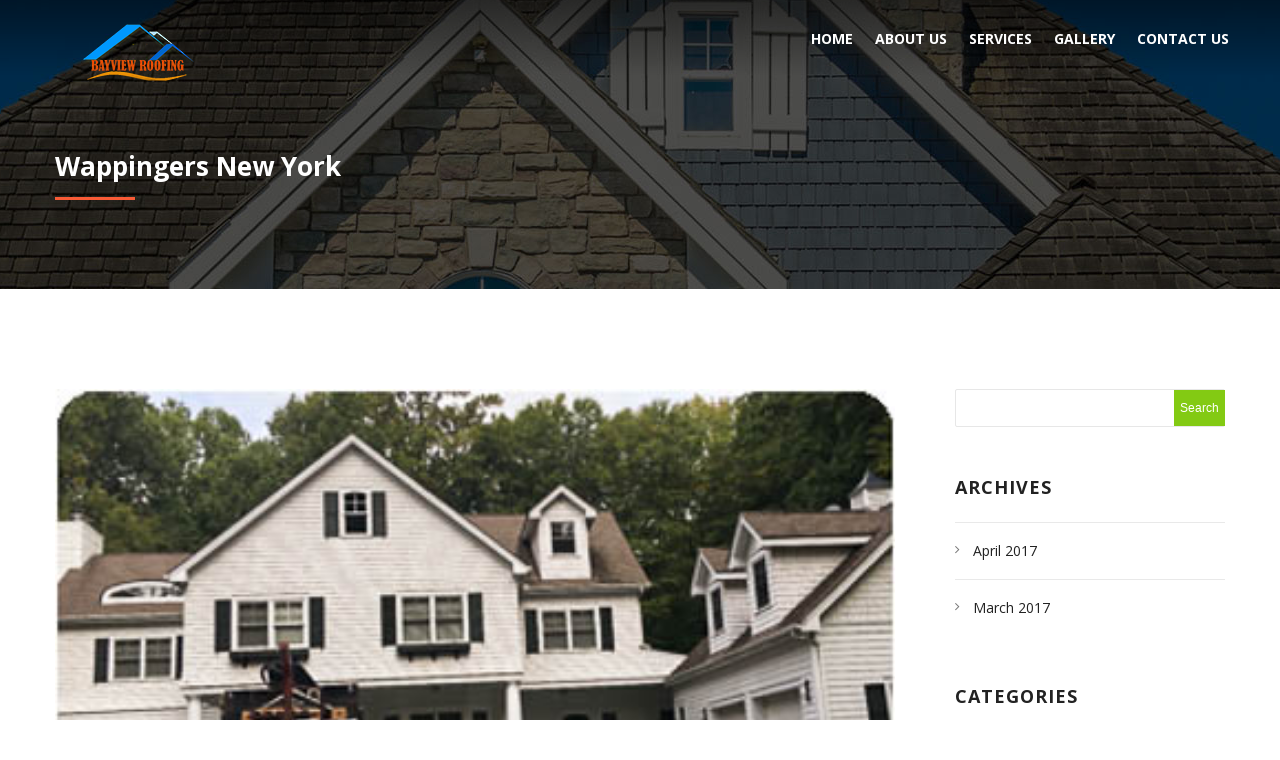

--- FILE ---
content_type: text/html; charset=UTF-8
request_url: http://bayviewroofingny.com/wappingers-new-york/
body_size: 18779
content:
<!doctype html>
<html class="no-js" lang="en">
<head>
	<meta charset="UTF-8">
	<meta name="viewport" content="width=device-width, initial-scale=1.0" />
		<meta http-equiv="X-UA-Compatible" content="IE=Edge">
	
	<title>Wappingers New York &#8211; Bay View Roofing</title>
<meta name='robots' content='max-image-preview:large' />
<link rel='dns-prefetch' href='//maps.googleapis.com' />
<link rel='dns-prefetch' href='//fonts.googleapis.com' />
<link rel="alternate" type="application/rss+xml" title="Bay View Roofing &raquo; Feed" href="http://bayviewroofingny.com/feed/" />
<link rel="alternate" type="application/rss+xml" title="Bay View Roofing &raquo; Comments Feed" href="http://bayviewroofingny.com/comments/feed/" />
<script type="text/javascript">
/* <![CDATA[ */
window._wpemojiSettings = {"baseUrl":"https:\/\/s.w.org\/images\/core\/emoji\/15.0.3\/72x72\/","ext":".png","svgUrl":"https:\/\/s.w.org\/images\/core\/emoji\/15.0.3\/svg\/","svgExt":".svg","source":{"concatemoji":"http:\/\/bayviewroofingny.com\/wp-includes\/js\/wp-emoji-release.min.js?ver=6.5.5"}};
/*! This file is auto-generated */
!function(i,n){var o,s,e;function c(e){try{var t={supportTests:e,timestamp:(new Date).valueOf()};sessionStorage.setItem(o,JSON.stringify(t))}catch(e){}}function p(e,t,n){e.clearRect(0,0,e.canvas.width,e.canvas.height),e.fillText(t,0,0);var t=new Uint32Array(e.getImageData(0,0,e.canvas.width,e.canvas.height).data),r=(e.clearRect(0,0,e.canvas.width,e.canvas.height),e.fillText(n,0,0),new Uint32Array(e.getImageData(0,0,e.canvas.width,e.canvas.height).data));return t.every(function(e,t){return e===r[t]})}function u(e,t,n){switch(t){case"flag":return n(e,"\ud83c\udff3\ufe0f\u200d\u26a7\ufe0f","\ud83c\udff3\ufe0f\u200b\u26a7\ufe0f")?!1:!n(e,"\ud83c\uddfa\ud83c\uddf3","\ud83c\uddfa\u200b\ud83c\uddf3")&&!n(e,"\ud83c\udff4\udb40\udc67\udb40\udc62\udb40\udc65\udb40\udc6e\udb40\udc67\udb40\udc7f","\ud83c\udff4\u200b\udb40\udc67\u200b\udb40\udc62\u200b\udb40\udc65\u200b\udb40\udc6e\u200b\udb40\udc67\u200b\udb40\udc7f");case"emoji":return!n(e,"\ud83d\udc26\u200d\u2b1b","\ud83d\udc26\u200b\u2b1b")}return!1}function f(e,t,n){var r="undefined"!=typeof WorkerGlobalScope&&self instanceof WorkerGlobalScope?new OffscreenCanvas(300,150):i.createElement("canvas"),a=r.getContext("2d",{willReadFrequently:!0}),o=(a.textBaseline="top",a.font="600 32px Arial",{});return e.forEach(function(e){o[e]=t(a,e,n)}),o}function t(e){var t=i.createElement("script");t.src=e,t.defer=!0,i.head.appendChild(t)}"undefined"!=typeof Promise&&(o="wpEmojiSettingsSupports",s=["flag","emoji"],n.supports={everything:!0,everythingExceptFlag:!0},e=new Promise(function(e){i.addEventListener("DOMContentLoaded",e,{once:!0})}),new Promise(function(t){var n=function(){try{var e=JSON.parse(sessionStorage.getItem(o));if("object"==typeof e&&"number"==typeof e.timestamp&&(new Date).valueOf()<e.timestamp+604800&&"object"==typeof e.supportTests)return e.supportTests}catch(e){}return null}();if(!n){if("undefined"!=typeof Worker&&"undefined"!=typeof OffscreenCanvas&&"undefined"!=typeof URL&&URL.createObjectURL&&"undefined"!=typeof Blob)try{var e="postMessage("+f.toString()+"("+[JSON.stringify(s),u.toString(),p.toString()].join(",")+"));",r=new Blob([e],{type:"text/javascript"}),a=new Worker(URL.createObjectURL(r),{name:"wpTestEmojiSupports"});return void(a.onmessage=function(e){c(n=e.data),a.terminate(),t(n)})}catch(e){}c(n=f(s,u,p))}t(n)}).then(function(e){for(var t in e)n.supports[t]=e[t],n.supports.everything=n.supports.everything&&n.supports[t],"flag"!==t&&(n.supports.everythingExceptFlag=n.supports.everythingExceptFlag&&n.supports[t]);n.supports.everythingExceptFlag=n.supports.everythingExceptFlag&&!n.supports.flag,n.DOMReady=!1,n.readyCallback=function(){n.DOMReady=!0}}).then(function(){return e}).then(function(){var e;n.supports.everything||(n.readyCallback(),(e=n.source||{}).concatemoji?t(e.concatemoji):e.wpemoji&&e.twemoji&&(t(e.twemoji),t(e.wpemoji)))}))}((window,document),window._wpemojiSettings);
/* ]]> */
</script>
<style id='wp-emoji-styles-inline-css' type='text/css'>

	img.wp-smiley, img.emoji {
		display: inline !important;
		border: none !important;
		box-shadow: none !important;
		height: 1em !important;
		width: 1em !important;
		margin: 0 0.07em !important;
		vertical-align: -0.1em !important;
		background: none !important;
		padding: 0 !important;
	}
</style>
<link rel='stylesheet' id='wp-block-library-css' href='http://bayviewroofingny.com/wp-includes/css/dist/block-library/style.min.css?ver=6.5.5' type='text/css' media='all' />
<style id='classic-theme-styles-inline-css' type='text/css'>
/*! This file is auto-generated */
.wp-block-button__link{color:#fff;background-color:#32373c;border-radius:9999px;box-shadow:none;text-decoration:none;padding:calc(.667em + 2px) calc(1.333em + 2px);font-size:1.125em}.wp-block-file__button{background:#32373c;color:#fff;text-decoration:none}
</style>
<style id='global-styles-inline-css' type='text/css'>
body{--wp--preset--color--black: #000000;--wp--preset--color--cyan-bluish-gray: #abb8c3;--wp--preset--color--white: #ffffff;--wp--preset--color--pale-pink: #f78da7;--wp--preset--color--vivid-red: #cf2e2e;--wp--preset--color--luminous-vivid-orange: #ff6900;--wp--preset--color--luminous-vivid-amber: #fcb900;--wp--preset--color--light-green-cyan: #7bdcb5;--wp--preset--color--vivid-green-cyan: #00d084;--wp--preset--color--pale-cyan-blue: #8ed1fc;--wp--preset--color--vivid-cyan-blue: #0693e3;--wp--preset--color--vivid-purple: #9b51e0;--wp--preset--gradient--vivid-cyan-blue-to-vivid-purple: linear-gradient(135deg,rgba(6,147,227,1) 0%,rgb(155,81,224) 100%);--wp--preset--gradient--light-green-cyan-to-vivid-green-cyan: linear-gradient(135deg,rgb(122,220,180) 0%,rgb(0,208,130) 100%);--wp--preset--gradient--luminous-vivid-amber-to-luminous-vivid-orange: linear-gradient(135deg,rgba(252,185,0,1) 0%,rgba(255,105,0,1) 100%);--wp--preset--gradient--luminous-vivid-orange-to-vivid-red: linear-gradient(135deg,rgba(255,105,0,1) 0%,rgb(207,46,46) 100%);--wp--preset--gradient--very-light-gray-to-cyan-bluish-gray: linear-gradient(135deg,rgb(238,238,238) 0%,rgb(169,184,195) 100%);--wp--preset--gradient--cool-to-warm-spectrum: linear-gradient(135deg,rgb(74,234,220) 0%,rgb(151,120,209) 20%,rgb(207,42,186) 40%,rgb(238,44,130) 60%,rgb(251,105,98) 80%,rgb(254,248,76) 100%);--wp--preset--gradient--blush-light-purple: linear-gradient(135deg,rgb(255,206,236) 0%,rgb(152,150,240) 100%);--wp--preset--gradient--blush-bordeaux: linear-gradient(135deg,rgb(254,205,165) 0%,rgb(254,45,45) 50%,rgb(107,0,62) 100%);--wp--preset--gradient--luminous-dusk: linear-gradient(135deg,rgb(255,203,112) 0%,rgb(199,81,192) 50%,rgb(65,88,208) 100%);--wp--preset--gradient--pale-ocean: linear-gradient(135deg,rgb(255,245,203) 0%,rgb(182,227,212) 50%,rgb(51,167,181) 100%);--wp--preset--gradient--electric-grass: linear-gradient(135deg,rgb(202,248,128) 0%,rgb(113,206,126) 100%);--wp--preset--gradient--midnight: linear-gradient(135deg,rgb(2,3,129) 0%,rgb(40,116,252) 100%);--wp--preset--font-size--small: 13px;--wp--preset--font-size--medium: 20px;--wp--preset--font-size--large: 36px;--wp--preset--font-size--x-large: 42px;--wp--preset--spacing--20: 0.44rem;--wp--preset--spacing--30: 0.67rem;--wp--preset--spacing--40: 1rem;--wp--preset--spacing--50: 1.5rem;--wp--preset--spacing--60: 2.25rem;--wp--preset--spacing--70: 3.38rem;--wp--preset--spacing--80: 5.06rem;--wp--preset--shadow--natural: 6px 6px 9px rgba(0, 0, 0, 0.2);--wp--preset--shadow--deep: 12px 12px 50px rgba(0, 0, 0, 0.4);--wp--preset--shadow--sharp: 6px 6px 0px rgba(0, 0, 0, 0.2);--wp--preset--shadow--outlined: 6px 6px 0px -3px rgba(255, 255, 255, 1), 6px 6px rgba(0, 0, 0, 1);--wp--preset--shadow--crisp: 6px 6px 0px rgba(0, 0, 0, 1);}:where(.is-layout-flex){gap: 0.5em;}:where(.is-layout-grid){gap: 0.5em;}body .is-layout-flex{display: flex;}body .is-layout-flex{flex-wrap: wrap;align-items: center;}body .is-layout-flex > *{margin: 0;}body .is-layout-grid{display: grid;}body .is-layout-grid > *{margin: 0;}:where(.wp-block-columns.is-layout-flex){gap: 2em;}:where(.wp-block-columns.is-layout-grid){gap: 2em;}:where(.wp-block-post-template.is-layout-flex){gap: 1.25em;}:where(.wp-block-post-template.is-layout-grid){gap: 1.25em;}.has-black-color{color: var(--wp--preset--color--black) !important;}.has-cyan-bluish-gray-color{color: var(--wp--preset--color--cyan-bluish-gray) !important;}.has-white-color{color: var(--wp--preset--color--white) !important;}.has-pale-pink-color{color: var(--wp--preset--color--pale-pink) !important;}.has-vivid-red-color{color: var(--wp--preset--color--vivid-red) !important;}.has-luminous-vivid-orange-color{color: var(--wp--preset--color--luminous-vivid-orange) !important;}.has-luminous-vivid-amber-color{color: var(--wp--preset--color--luminous-vivid-amber) !important;}.has-light-green-cyan-color{color: var(--wp--preset--color--light-green-cyan) !important;}.has-vivid-green-cyan-color{color: var(--wp--preset--color--vivid-green-cyan) !important;}.has-pale-cyan-blue-color{color: var(--wp--preset--color--pale-cyan-blue) !important;}.has-vivid-cyan-blue-color{color: var(--wp--preset--color--vivid-cyan-blue) !important;}.has-vivid-purple-color{color: var(--wp--preset--color--vivid-purple) !important;}.has-black-background-color{background-color: var(--wp--preset--color--black) !important;}.has-cyan-bluish-gray-background-color{background-color: var(--wp--preset--color--cyan-bluish-gray) !important;}.has-white-background-color{background-color: var(--wp--preset--color--white) !important;}.has-pale-pink-background-color{background-color: var(--wp--preset--color--pale-pink) !important;}.has-vivid-red-background-color{background-color: var(--wp--preset--color--vivid-red) !important;}.has-luminous-vivid-orange-background-color{background-color: var(--wp--preset--color--luminous-vivid-orange) !important;}.has-luminous-vivid-amber-background-color{background-color: var(--wp--preset--color--luminous-vivid-amber) !important;}.has-light-green-cyan-background-color{background-color: var(--wp--preset--color--light-green-cyan) !important;}.has-vivid-green-cyan-background-color{background-color: var(--wp--preset--color--vivid-green-cyan) !important;}.has-pale-cyan-blue-background-color{background-color: var(--wp--preset--color--pale-cyan-blue) !important;}.has-vivid-cyan-blue-background-color{background-color: var(--wp--preset--color--vivid-cyan-blue) !important;}.has-vivid-purple-background-color{background-color: var(--wp--preset--color--vivid-purple) !important;}.has-black-border-color{border-color: var(--wp--preset--color--black) !important;}.has-cyan-bluish-gray-border-color{border-color: var(--wp--preset--color--cyan-bluish-gray) !important;}.has-white-border-color{border-color: var(--wp--preset--color--white) !important;}.has-pale-pink-border-color{border-color: var(--wp--preset--color--pale-pink) !important;}.has-vivid-red-border-color{border-color: var(--wp--preset--color--vivid-red) !important;}.has-luminous-vivid-orange-border-color{border-color: var(--wp--preset--color--luminous-vivid-orange) !important;}.has-luminous-vivid-amber-border-color{border-color: var(--wp--preset--color--luminous-vivid-amber) !important;}.has-light-green-cyan-border-color{border-color: var(--wp--preset--color--light-green-cyan) !important;}.has-vivid-green-cyan-border-color{border-color: var(--wp--preset--color--vivid-green-cyan) !important;}.has-pale-cyan-blue-border-color{border-color: var(--wp--preset--color--pale-cyan-blue) !important;}.has-vivid-cyan-blue-border-color{border-color: var(--wp--preset--color--vivid-cyan-blue) !important;}.has-vivid-purple-border-color{border-color: var(--wp--preset--color--vivid-purple) !important;}.has-vivid-cyan-blue-to-vivid-purple-gradient-background{background: var(--wp--preset--gradient--vivid-cyan-blue-to-vivid-purple) !important;}.has-light-green-cyan-to-vivid-green-cyan-gradient-background{background: var(--wp--preset--gradient--light-green-cyan-to-vivid-green-cyan) !important;}.has-luminous-vivid-amber-to-luminous-vivid-orange-gradient-background{background: var(--wp--preset--gradient--luminous-vivid-amber-to-luminous-vivid-orange) !important;}.has-luminous-vivid-orange-to-vivid-red-gradient-background{background: var(--wp--preset--gradient--luminous-vivid-orange-to-vivid-red) !important;}.has-very-light-gray-to-cyan-bluish-gray-gradient-background{background: var(--wp--preset--gradient--very-light-gray-to-cyan-bluish-gray) !important;}.has-cool-to-warm-spectrum-gradient-background{background: var(--wp--preset--gradient--cool-to-warm-spectrum) !important;}.has-blush-light-purple-gradient-background{background: var(--wp--preset--gradient--blush-light-purple) !important;}.has-blush-bordeaux-gradient-background{background: var(--wp--preset--gradient--blush-bordeaux) !important;}.has-luminous-dusk-gradient-background{background: var(--wp--preset--gradient--luminous-dusk) !important;}.has-pale-ocean-gradient-background{background: var(--wp--preset--gradient--pale-ocean) !important;}.has-electric-grass-gradient-background{background: var(--wp--preset--gradient--electric-grass) !important;}.has-midnight-gradient-background{background: var(--wp--preset--gradient--midnight) !important;}.has-small-font-size{font-size: var(--wp--preset--font-size--small) !important;}.has-medium-font-size{font-size: var(--wp--preset--font-size--medium) !important;}.has-large-font-size{font-size: var(--wp--preset--font-size--large) !important;}.has-x-large-font-size{font-size: var(--wp--preset--font-size--x-large) !important;}
.wp-block-navigation a:where(:not(.wp-element-button)){color: inherit;}
:where(.wp-block-post-template.is-layout-flex){gap: 1.25em;}:where(.wp-block-post-template.is-layout-grid){gap: 1.25em;}
:where(.wp-block-columns.is-layout-flex){gap: 2em;}:where(.wp-block-columns.is-layout-grid){gap: 2em;}
.wp-block-pullquote{font-size: 1.5em;line-height: 1.6;}
</style>
<link rel='stylesheet' id='contact-form-7-css' href='http://bayviewroofingny.com/wp-content/plugins/contact-form-7/includes/css/styles.css?ver=5.0.1' type='text/css' media='all' />
<link rel='stylesheet' id='rs-plugin-settings-css' href='http://bayviewroofingny.com/wp-content/plugins/revslider/public/assets/css/settings.css?ver=5.4.6.3.1' type='text/css' media='all' />
<style id='rs-plugin-settings-inline-css' type='text/css'>
#rs-demo-id {}
</style>
<link rel='stylesheet' id='wd-fonts-body-css' href='//fonts.googleapis.com/css?family=Open+Sans%3A400%26subset%3Dlatin&#038;ver=1.0.0' type='text/css' media='all' />
<link rel='stylesheet' id='wd-fonts-header-css' href='//fonts.googleapis.com/css?family=Open+Sans%3A700%26subset%3Dlatin&#038;ver=1.0.0' type='text/css' media='all' />
<link rel='stylesheet' id='wd-fonts-navigation-css' href='//fonts.googleapis.com/css?family=Open+Sans%3A400%26subset%3Dlatin&#038;ver=1.0.0' type='text/css' media='all' />
<link rel='stylesheet' id='Owl-carousel-css' href='http://bayviewroofingny.com/wp-content/themes/roofing/stylesheets/owl.carousel.css?ver=6.5.5' type='text/css' media='all' />
<link rel='stylesheet' id='Owl-carousel-theme-css' href='http://bayviewroofingny.com/wp-content/themes/roofing/stylesheets/owl.theme.css?ver=6.5.5' type='text/css' media='all' />
<link rel='stylesheet' id='animation-css' href='http://bayviewroofingny.com/wp-content/themes/roofing/stylesheets/animate.css?ver=6.5.5' type='text/css' media='all' />
<link rel='stylesheet' id='swiper-css' href='http://bayviewroofingny.com/wp-content/themes/roofing/stylesheets/swiper.min.css?ver=6.5.5' type='text/css' media='all' />
<link rel='stylesheet' id='font-awesome-css' href='http://bayviewroofingny.com/wp-content/plugins/js_composer/assets/lib/bower/font-awesome/css/font-awesome.min.css?ver=5.4.7' type='text/css' media='all' />
<link rel='stylesheet' id='roofing_style-css' href='http://bayviewroofingny.com/wp-content/themes/roofing/stylesheets/app.css?ver=6.5.5' type='text/css' media='all' />
<link rel='stylesheet' id='woocommerce-css' href='http://bayviewroofingny.com/wp-content/themes/roofing/stylesheets/woocommerce.css?ver=6.5.5' type='text/css' media='all' />
<link rel='stylesheet' id='custom-style-css' href='http://bayviewroofingny.com/wp-content/themes/roofing/style.css?ver=6.5.5' type='text/css' media='all' />
<style id='custom-style-inline-css' type='text/css'>
body ,body p {
    	font-family :'Open Sans';
    	font-weight :400;
    }h1, h2, h3, h4, h5, h6, .menu-list a {
    	font-family :'Open Sans';
    	font-weight :700;
    }.top-bar-section ul li > a {
				font-family : 'Open Sans';
			}.top-bar-section ul li > a {
				font-weight : 400;
			}.top-bar-section ul li > a {
				text-transform : none;
			}h1, h2, h3, h4, h5, h6, .menu-list a {
				text-transform : none;
			}body ,body p {
				text-transform : none;
			}
					.primary-color,#filters li:hover,#filters li:first-child, #filters li:focus, #filters li:active,
					.wd-section-blog-services.style-3 .wd-blog-post h4:after,
					.box-icon img, .box-icon i,
					button:hover, button:focus, .button:hover, .button:focus,
					button, .button,
					.wd-latest-news .wd-image-date span strong,
					.wd-section-blog.style2 h4:after,
					.pricing-table.featured .title,
					.accordion .accordion-navigation > a, .accordion dd > a,
					.searchform #searchsubmit,.wd-pagination span,.blog-page .quote-format blockquote,
					.woocommerce .widget_price_filter .ui-slider .ui-slider-range,
					.woocommerce-page .widget_price_filter .ui-slider .ui-slider-range,
					.products .product .button,
					.woocommerce #content input.button.alt, .woocommerce #respond input#submit.alt, .woocommerce a.button.alt,
					.woocommerce button.button.alt, .woocommerce input.button.alt, .woocommerce-page #content input.button.alt,
					.woocommerce-page #respond input#submit.alt, .woocommerce-page a.button.alt,
					.woocommerce-page button.button.alt, .woocommerce-page input.button.alt,
					.woocommerce #content input.button:hover, .woocommerce #respond input#submit:hover, 
					.woocommerce a.button:hover, .woocommerce button.button:hover, 
					.woocommerce input.button:hover, .woocommerce-page #content input.button:hover, 
					.woocommerce-page #respond input#submit:hover, .woocommerce-page a.button:hover,
					.woocommerce-page button.button:hover, .woocommerce-page input.button:hover,
					.woocommerce span.onsale, .woocommerce-page span.onsale,
					.woocommerce-page button.button, .widget_product_search #searchsubmit, .widget_product_search #searchsubmit:hover,
					.woocommerce #respond input#submit, .woocommerce a.button, .woocommerce button.button, .woocommerce input.button
					{
						background:rgba(131,202,19,1);
					}
	
	.wd-section-blog-services.style-3 .wd-blog-post .shape {
		stroke: rgba(131,202,19,1)
	}
	
	.wd-menu3-logo {
		border-top: 70px solid rgba(131,202,19,1)
	}
	
	.triongle {
		background-color: rgba(131,202,19,1)
	}
	
			
			.blog-page .read-more-link,
			#wp-calendar a,.wd-testimonail blockquote cite,
			.list-icon li:before
			{
				color:rgba(131,202,19,1);
			}
	
	
		.hvr-underline-from-center:before,
		.hvr-outline-in:before
			{
				border-color:rgba(32,152,209,1);
			}
	
		.wd-footer, .wd-copyright {
		    background: rgb(44, 44, 44) url(http://bayviewroofingny.com/wp-content/themes/roofing/images/footer-bg.jpg);
		    background-size: cover;
		    background-position: bottom;
		}
	
</style>
<link rel='stylesheet' id='js_composer_front-css' href='http://bayviewroofingny.com/wp-content/plugins/js_composer/assets/css/js_composer.min.css?ver=5.4.7' type='text/css' media='all' />
<script type="text/javascript" src="http://bayviewroofingny.com/wp-includes/js/jquery/jquery.min.js?ver=3.7.1" id="jquery-core-js"></script>
<script type="text/javascript" src="http://bayviewroofingny.com/wp-includes/js/jquery/jquery-migrate.min.js?ver=3.4.1" id="jquery-migrate-js"></script>
<script type="text/javascript" src="http://bayviewroofingny.com/wp-content/plugins/revslider/public/assets/js/jquery.themepunch.tools.min.js?ver=5.4.6.3.1" id="tp-tools-js"></script>
<script type="text/javascript" src="http://bayviewroofingny.com/wp-content/plugins/revslider/public/assets/js/jquery.themepunch.revolution.min.js?ver=5.4.6.3.1" id="revmin-js"></script>
<script type="text/javascript" id="flow-flow-plugin-script-js-extra">
/* <![CDATA[ */
var FlowFlowOpts = {"streams":{},"open_in_new":"yep","filter_all":"All","filter_search":"Search","expand_text":"Expand","collapse_text":"Collapse","posted_on":"Posted on","followers":"Followers","following":"Following","posts":"Posts","show_more":"Show more","date_style":"wpStyleDate","dates":{"Yesterday":"Yesterday","s":"s","m":"m","h":"h","ago":"ago","months":["Jan","Feb","March","April","May","June","July","Aug","Sept","Oct","Nov","Dec"]},"lightbox_navigate":"Navigate with arrow keys","server_time":"1768955639","forceHTTPS":"nope","isAdmin":"","ajaxurl":"http:\/\/bayviewroofingny.com\/wp-admin\/admin-ajax.php","isLog":"","plugin_base":"http:\/\/bayviewroofingny.com\/wp-content\/plugins\/flow-flow","plugin_ver":"3.2.11"};
/* ]]> */
</script>
<script type="text/javascript" src="http://bayviewroofingny.com/wp-content/plugins/flow-flow/js/require-utils.js?ver=3.2.11" id="flow-flow-plugin-script-js"></script>
<script type="text/javascript" src="http://bayviewroofingny.com/wp-content/themes/roofing/js/plugins.js?ver=6.5.5" id="roofing_plugins-js"></script>
<script type="text/javascript" src="http://bayviewroofingny.com/wp-content/themes/roofing/js/shortcode/script-shortcodes.js?ver=6.5.5" id="shortcodes-js-js"></script>
<script type="text/javascript" src="http://bayviewroofingny.com/wp-content/themes/roofing/js/scripts.js?ver=6.5.5" id="roofing_scripts-js"></script>
<link rel="https://api.w.org/" href="http://bayviewroofingny.com/wp-json/" /><link rel="alternate" type="application/json" href="http://bayviewroofingny.com/wp-json/wp/v2/posts/1672" /><link rel="EditURI" type="application/rsd+xml" title="RSD" href="http://bayviewroofingny.com/xmlrpc.php?rsd" />
<meta name="generator" content="WordPress 6.5.5" />
<link rel="canonical" href="http://bayviewroofingny.com/wappingers-new-york/" />
<link rel='shortlink' href='http://bayviewroofingny.com/?p=1672' />
<link rel="alternate" type="application/json+oembed" href="http://bayviewroofingny.com/wp-json/oembed/1.0/embed?url=http%3A%2F%2Fbayviewroofingny.com%2Fwappingers-new-york%2F" />
<link rel="alternate" type="text/xml+oembed" href="http://bayviewroofingny.com/wp-json/oembed/1.0/embed?url=http%3A%2F%2Fbayviewroofingny.com%2Fwappingers-new-york%2F&#038;format=xml" />
<meta name="generator" content="Powered by WPBakery Page Builder - drag and drop page builder for WordPress."/>
<!--[if lte IE 9]><link rel="stylesheet" type="text/css" href="http://bayviewroofingny.com/wp-content/plugins/js_composer/assets/css/vc_lte_ie9.min.css" media="screen"><![endif]--><meta name="generator" content="Powered by Slider Revolution 5.4.6.3.1 - responsive, Mobile-Friendly Slider Plugin for WordPress with comfortable drag and drop interface." />
<link rel="icon" href="http://bayviewroofingny.com/wp-content/uploads/2017/03/cropped-logo-white-32x32.png" sizes="32x32" />
<link rel="icon" href="http://bayviewroofingny.com/wp-content/uploads/2017/03/cropped-logo-white-192x192.png" sizes="192x192" />
<link rel="apple-touch-icon" href="http://bayviewroofingny.com/wp-content/uploads/2017/03/cropped-logo-white-180x180.png" />
<meta name="msapplication-TileImage" content="http://bayviewroofingny.com/wp-content/uploads/2017/03/cropped-logo-white-270x270.png" />
<script type="text/javascript">function setREVStartSize(e){
				try{ var i=jQuery(window).width(),t=9999,r=0,n=0,l=0,f=0,s=0,h=0;					
					if(e.responsiveLevels&&(jQuery.each(e.responsiveLevels,function(e,f){f>i&&(t=r=f,l=e),i>f&&f>r&&(r=f,n=e)}),t>r&&(l=n)),f=e.gridheight[l]||e.gridheight[0]||e.gridheight,s=e.gridwidth[l]||e.gridwidth[0]||e.gridwidth,h=i/s,h=h>1?1:h,f=Math.round(h*f),"fullscreen"==e.sliderLayout){var u=(e.c.width(),jQuery(window).height());if(void 0!=e.fullScreenOffsetContainer){var c=e.fullScreenOffsetContainer.split(",");if (c) jQuery.each(c,function(e,i){u=jQuery(i).length>0?u-jQuery(i).outerHeight(!0):u}),e.fullScreenOffset.split("%").length>1&&void 0!=e.fullScreenOffset&&e.fullScreenOffset.length>0?u-=jQuery(window).height()*parseInt(e.fullScreenOffset,0)/100:void 0!=e.fullScreenOffset&&e.fullScreenOffset.length>0&&(u-=parseInt(e.fullScreenOffset,0))}f=u}else void 0!=e.minHeight&&f<e.minHeight&&(f=e.minHeight);e.c.closest(".rev_slider_wrapper").css({height:f})					
				}catch(d){console.log("Failure at Presize of Slider:"+d)}
			};</script>
<noscript><style type="text/css"> .wpb_animate_when_almost_visible { opacity: 1; }</style></noscript></head>
<body class="post-template-default single single-post postid-1672 single-format-standard wpb-js-composer js-comp-ver-5.4.7 vc_responsive">

<header class='l-header creative-layout'>
	<div class="top-bar-container contain-to-grid sticky ">
		<nav class="top-bar" data-topbar="">
			<ul class="title-area">
				<li class="name">
										<h1>
						<a title="Bay View Roofing" rel="home" href="http://bayviewroofingny.com/">
							<img alt="logo" src="http://bayviewroofingny.com/wp-content/uploads/2017/04/140-1-e1492553951469.png">
						</a>
					</h1>
				</li>
				<li class="toggle-topbar menu-icon">
					<a href="#"><span>Menu</span></a>
				</li>
			</ul>
			<section class="creative top-bar-section right">
								<div class="menu-main-menu1-container"><ul id="menu-main-menu1" class="menu">
			<li id="menu-item-2782">
			<a href="http://bayviewroofingny.com/" class="has-icon" >Home</a>
</li>

			<li id="menu-item-2781">
			<a href="http://bayviewroofingny.com/about/" class="has-icon" >About Us</a>
</li>

			<li id="menu-item-2785">
			<a href="http://bayviewroofingny.com/services/" class="has-icon" >Services</a>
</li>

			<li id="menu-item-2786">
			<a href="http://bayviewroofingny.com/gallery/" class="has-icon" >Gallery</a>
</li>

			<li id="menu-item-2780">
			<a href="http://bayviewroofingny.com/contact/" class="has-icon" >Contact Us</a>
</li>
</ul></div>			</section>
		</nav>

	</div>

</header>
            <div class="wd-title-bar">
		    	<div class="row">
			  		<div class="large-12 columns wd-title-section_l">
			        	<h2>Wappingers New York</h2>
		      		</div>
		      	</div>
			</div>

			<main id="l-main" class="row single-post">
            <div class="large-9 main column">
            		            <div class="blog-page">
		           <img width="380" height="253" src="http://bayviewroofingny.com/wp-content/uploads/2017/03/2-Wappingers-ny-1.jpg" class="attachment-roofing_blog-thumb size-roofing_blog-thumb wp-post-image" alt="" decoding="async" fetchpriority="high" srcset="http://bayviewroofingny.com/wp-content/uploads/2017/03/2-Wappingers-ny-1.jpg 380w, http://bayviewroofingny.com/wp-content/uploads/2017/03/2-Wappingers-ny-1-300x200.jpg 300w" sizes="(max-width: 380px) 100vw, 380px" />		            <ul class="post-infos clearfix">
			            <li>By: webdevz</li>
			            			            <li class="comment-count">0 comment</li>
		            </ul>
		            <div class="blog-body clearfix p-t-20">
			           <p><span style="color: #ffffff;">Make no bones about it—roofing is hard work. There&#8217;s no hiding from the elements. You can&#8217;t be afraid of heights and you need to be pretty fit. Before committing to this project, try this: Get out a ladder and climb up onto your roof. If you can&#8217;t walk around on it comfortably, hire a pro. If you passed this first test, go to the lumberyard or home center and throw a bundle of shingles onto your shoulder. Imagine yourself carrying that load up a</span><br />
<span style="color: #ffffff;">ladder…many, many times.</span></p>
<div class="vc_row wpb_row vc_row-fluid" style="color: ;}" ><div class="wpb_column vc_column_container vc_col-sm-12" data-equalizer-watch><div class="wpb_wrapper">
	<div class="wpb_text_column wpb_content_element " >
		<div class="wpb_wrapper">
			<p>&nbsp;</p>
<p>This is a Roofing project that we finished in Wappingers New York .</p>
<p>Feel free to contact us about any roofing questions you may have. We will be more than pleased to help you out</p>
<p>Now Sometimes you think you can take the job on by yourself. Well some jobs are different than others so take a look and see if you can do it or you have to call us. Below is an informative artcile we found on the web</p>
<p>&nbsp;</p>
<p>Can you do it yourself?</p>
<p>Make no bones about it—roofing is hard work. There&#8217;s no hiding from the elements. You can&#8217;t be afraid of heights and you need to be pretty fit. Before committing to this project, try this: Get out a ladder and climb up onto your roof. If you can&#8217;t walk around on it comfortably, hire a pro. If you passed this first test, go to the lumberyard or home center and throw a bundle of shingles onto your shoulder. Imagine yourself carrying that load up a<br />
ladder…many, many times.</p>
<p>If you&#8217;re still feeling positive at this point, why not give it a shot? You can skip a lot of heavy lifting by having your roofing supplier hoist the shingles onto the roof. Be sure you spread the load evenly across the length of the roof&#8217;s peak. However, don&#8217;t have the shingles delivered to the roof if you have two layers of old shingles yet to tear off—it could be too much weight for your trusses.</p>
<p>After you&#8217;ve obtained a permit (if needed) and safely stripped the roof clean, nail drip edge flashing flush along<br />
the eave.</p>
<p>Windblown heavy rain and/or snow can force water up and under even properly installed shingles. Even worse are ice dams (frozen water/snow that builds up on roof edges), which can wreak havoc by allowing water to seep up under lower shingles and then drip into your house. To guard against such seepage, apply self-adhesive waterproof underlayment (“ice barrier”), which adheres tightly to bare roof sheathing and seals around nails driven through it. Buy it at roofing supply companies or home centers. In severe climate regions, most building codes require applying it 3 to 6 ft. up from the eave (minimum of 2 ft. past the exterior wall). Call your building inspector for local details.</p>
<p>Cover the rest of the roof with No. 15 asphalt-saturated felt underlayment (some codes may require No. 30). Each layer overlaps the lower one by at least 2 in. Follow this step by nailing drip edge along rakes (sides of roof), on top of the underlayment. As you did with the flashing, always lap upper pieces over lower pieces. The felt keeps the roof deck dry before shingles go on, protects against wind-driven rain as shingles fail and increases fire resistance.</p>
<p>Next, find the center of the roof at the top and the eave, then snap a vertical chalk line. Most pros use this line to begin shingling, working left and right toward the rakes. Shingle manufacturers may recommend starting at the left rake edge, so check package recommendations.</p>
<p>For the first row of shingles, called a starter course or strip, you cut the tabs off three-tab shingles and apply them with the self-sealing adhesive strip facing up along the eave. Make sure this row has a slight overhang (1/4 to 3/8 in.) beyond the drip edge. The starter course protects the roof by filling in the spaces under the cutouts and joints of the next row (first course) of shingles. The adhesive on the starter course seals the tabs of the first full course.</p>
<p>Finally, nail the first course of shingles directly on top of and flush with the starter course. Use four roofing nails per shingle, as indicated on package instructions (six nails in high-wind areas). Once this course is laid, you can begin snapping horizontal chalk lines up the roof to ensure straight rows. Make sure to expose 5 in. of the shingle tabs where the bottom edge of the tab meets the top of the cutout.</p>
<p>Back to Top<br />
Tear off the old</p>
<p>It&#8217;s impossible to properly install new flashing and underlayment if you don&#8217;t tear off the old roof beforehand. When tearing off the existing shingles, be sure to remove all the old nails or pound them flat. Protruding nails will tear holes in your new shingles. If you have movable items near your house and you&#8217;re worried they might get damaged, relocate them. Invest in a few large tarps to protect your plants and landscaping and to catch the thousands of nails that will rain down off the roof. It can be downright impossible to remove old self-stick ice-and-water underlayment, but it&#8217;s OK if you have to leave it in place. And if at all possible, have the rented trash bin parked close to the house so you can toss in the old shingles right from the roof. For more information, see<br />
How to Tear Off Roof Shingles.</p>
<p>Figure A: Roofing Overview</p>
<p>This cutaway drawing shows the steps involved in roofing a house.</p>
<p>This cutaway shows how to roof a house, starting with the bottom drip edge. Figure A: Roofing overview<br />
Back to Top<br />
Install the drip edge</p>
<p>Metal drip edge isn&#8217;t usually required (check with a local building official), but it gives roof edges a nice finished look, prevents shingles from curling over the edge, and keeps water from running directly down your fascia boards.</p>
<p>Before you install the underlayment, fasten the drip edge that covers the fascia on the eaves. The whole length of the fascia is probably not perfectly straight, so don&#8217;t snap a line; just hold the drip edge snug against the fascia and fasten it through the top into the decking with roofing nails. Nail it every couple of feet.</p>
<p>Install the drip edge on the gable ends of the roof after you finish installing your underlayment. Start at the bottom side of the gable, and overlap the sections of drip edge a few inches as you work your way up the roof<br />
(see Figure A). Use a tin snips to cut the drip edge to size.</p>
<p>Stay Safe</p>
<p>When it comes to roofs, even the best safety equipment is no substitute for common sense and good judgment. Here are some tips for working safely on a roof:</p>
<p>Leave steep and/or high roof work to the pros. No amount of money you could save is worth the risk of death or a lifelong disability from a fall.<br />
A fall protection kit (harness, rope and hook) only costs about $100 at home centers.<br />
Wet roofs are slippery. Wear shoes with soft rubber soles for extra traction.<br />
Keep the roof swept clean of dirt and debris.<br />
Everyone on the ground should wear a hard hat—even the most careful worker can drop a tool off the roof.<br />
Always look and call out before tossing anything down.<br />
Carefully position ropes and extension cords so they&#8217;re not underfoot.<br />
Check the weight rating on your ladder—it needs to hold you plus 80 lbs.<br />
Extend the top of the ladder at least 3 ft. above the roof edge so you&#8217;ll have something to hang on to as you step onto and off the roof.<br />
Never step on any of the ladder rungs above the roof.<br />
Set up scaffolding to install the drip edge and first few courses.<br />
Back to Top<br />
Roll out the self-stick underlayment</p>
<p>The first step in roofing a house is to nail on the bottom drip edge, then cover it with underlayment.<br />
Photo 1: Stick on the underlayment</p>
<p>Protect the roof against ice dams and windblown rain with self-stick ice-and-water underlayment. Peel off the top half of the plastic backing as you unroll the underlayment.</p>
<p>When an ice dam forms on a roof (usually caused by poor attic insulation/ ventilation), ice and water can work their way up under the shingles and leak back into the house. Also, strong winds can blow rainwater under shingles. Self-stick roofing underlayment (often called “ice-and- water” underlayment) can prevent this because it sticks to the roof decking to seal out water. It also seals around nails, which keeps water from leaking through nail holes.</p>
<p>Rolls of self-stick underlayment have a plastic backing so the material won&#8217;t stick to itself. The backing is separated down the middle. Line up the lower edge of the roll with the outside of the drip edge. Peel back part of the uppermost backing on the roll, and nail the top corner of the underlayment to the decking. Start pulling the roll across the decking using the backing, making sure the material is lying as flat and as straight as possible<br />
as you pull.</p>
<p>You&#8217;ll be able to roll out long sections at a time if you have a low-pitched roof, but the underlayment may slip off the eaves on steeper roofs, so roll out no more than 10 ft. there (Photo 1). It&#8217;s important to make sure all your underlayment lies flat before you fasten it to the decking. Ripples and lumps can telegraph through the shingles and may be noticeable from the ground.</p>
<p>On warm days, self-stick underlayment will stick to clean decking without any fasteners. Fasten it to the roof with staples or nails on colder days, but only fasten the top part of the underlayment until you go back and peel off the bottom half of the plastic backing (Photo 2). The higher the temperature outside, the stickier the adhesive on the rolls gets. This ice-and-water underlayment is tricky to work with on super-hot days; keep that in mind when you plan your project.</p>
<p>Many severe climate areas require self-stick underlayment to be installed at least 2 ft. in from exterior walls. This means you&#8217;ll need two rows if you have 2-ft. eaves. Any two sections of underlayment on the same row should overlap a minimum of 6 in., and each course should cover at least 2 in. of the one below it (Photo 3). These rules can vary, so always consult your local building official.</p>
<p>Back to Top<br />
Cover the roof with felt paper</p>
<p>Cover the rest of the roof with felt paper.<br />
Photo 4: Roll on the felt paper</p>
<p>Cover the roof above the underlayment with roofing felt paper. To start each course, drive a dozen staples grouped close together. Then unroll the felt and straighten out the row before you add more staples.</p>
<p>Felt paper, also called tar paper or builder&#8217;s paper, helps shed water that gets under the shingles, protects the asphalt shingles from the resins in the wood decking, increases a roof&#8217;s fire rating and helps keep your house dry if it rains during the job. Most roofing suppliers carry 15-lb. and 30-lb. rolls of felt. For most applications, 15-lb. felt works just fine. Install 30-lb. felt if you plan to leave the paper exposed for more than a couple of days because it wrinkles less then 15-lb. And 30-lb. felt doesn&#8217;t tear as easily, so it&#8217;s safer to walk on when you&#8217;re working on steeper pitches.</p>
<p>Start a row by rolling out a short section of paper and securing it with a dozen staples grouped together near the center of the paper (Photo 4). That way you&#8217;ll then be able to roll out a long section and swing it back and forth until your overlap is even. Each row of paper should overlap the one below it at least 2 in. There will be overlap lines printed on the paper to guide you. Overlap seams on the same row 6 in.</p>
<p>Practice on a couple of 10-ft. sections until you get the hang of it, and don&#8217;t roll out a 25-ft. section of paper on a steep roof or when it&#8217;s windy. If you&#8217;re fastening the paper with a staple hammer, try to get a staple in every square foot of the paper (Photo 5). That may seem like a lot, but insufficiently stapled paper can tear out under your feet, which could result in a fall. Don&#8217;t walk on any paper that isn&#8217;t completely stapled down. Fasten the felt with cap staples/nails if you&#8217;re working on a windy day or are working on a roof with a pitch steeper than 6/12.</p>
<p>When you reach the top of the roof, run your last row long (Photo 6), and drape the paper over the peak (top ridge) onto the other side. When you reach the top on the other side of the roof, run that paper up and over as well. That way you&#8217;ll end up with a watertight ridge. Your local building official may want to come out to inspect your roof at this point, but sometimes you can get by with snapping a few photos. Ask about the inspection schedule when you pick up your permit.</p>
<p>Back to Top<br />
Waterproof your valleys</p>
<p>Flash the valleys before you begin installing shingles on the roof of the house.<br />
Photo 7: Flash the valleys</p>
<p>Install self-stick underlayment under the metal flashing. If you need more than one flashing in your valley, lay them both in place and make sure they&#8217;re straight before nailing them down.</p>
<p>Roof valleys channel a lot of water, so they need extra protection. Start by installing self-stick underlayment on the decking. This process is much easier with two people. Cut the underlayment to size (or in sections for long valleys), and peel off the entire plastic backer. With a person on each end, fold the underlayment in on itself, sticky side out. Then lay it into the valley and unfold it. Try to push it down into the crease of the valley as tightly as possible. If this self-stick ice-and- water underlayment bridges both sides of the decking, leaving a gap underneath, it could tear once you install the metal valley flashing. Run the underlayment past the drip edge at the eaves, and trim off the extra with a utility knife. Once it&#8217;s smooth, nail it down on the outside edges.</p>
<p>Finish installing felt paper on the rest of the roof, overlapping the self-stick underlayment. Be careful when you trim back the felt paper so you don&#8217;t slice into the underlayment. Photo 7 shows the underlayment covering the felt on one edge a couple of inches. This will keep water farther away from the inside corner of the fascia. You can extend the center out even more but not so far that water overshoots your gutters if you have them.</p>
<p>Be careful not to nail your shingles any closer than 8 in. from the center of the valley. Once all the shingles are installed, snap lines as guides to trim them off. There should be 6 in. of the valley exposed on top (3 in. on each side), and each side of the valley should widen 1/8 in. for every linear foot of the valley run. So, if you have a valley run of 16 ft., your valley exposure would be 6 in. on the top and 10 in. on the bottom.</p>
<p>Another way of dealing with valleys is to use the “weave” method, which we don&#8217;t cover in this story. The shingles are woven together from both sides of the valley. The benefit of a woven valley is that it doesn&#8217;t leave an exposed flashing, which results in a cleaner look. The downfall is that leaves and twigs don&#8217;t get washed away as easily, which can cause little water dams. This is especially true for roofs with low pitches.</p>
<p>Avoid Extreme Temperatures</p>
<p>Avoid roofing your house in below-freezing temperatures. The shingles won&#8217;t stick together, which makes them prone to wind damage. A couple of cold days won&#8217;t cause trouble, but after weeks and months, the adhesive strips on the shingles can attract dust and fail to seal even when the weather does warm up. And try to avoid working on sunny days when the temperature is above 90 degrees. The ice-and-water underlayment gets overly sticky and difficult to work with, and the shingles get soft and are easily scuffed by feet and tools.</p>
<p>Back to Top<br />
Begin with starter shingles</p>
<p>Nail down a row of starter shingles before the first course.<br />
Photo 9: Install starter shingles</p>
<p>Run the row of starter shingles 1/2 in. past the drip edge. Position them so the adhesive strip is toward the bottom and facing up. Place nails 2 to 3 in. up from the bottom of the eave.</p>
<p>Water can get in the seams between any two shingles, but that&#8217;s OK because shingles overlap and the seams are staggered. But if you don&#8217;t use starter shingles, water will run in between the seams on the first row and right onto the underlayment, increasing the odds of a leak. The starter row shingles are only half as wide as a full shingle. If they were full size, the top half of the first row would have three layers of shingles instead of the two the rest of the roof has, causing a visible hump.</p>
<p>Don&#8217;t bother snapping lines for the starter shingles; just overlap them 3/4 in. past the drip edge. Fasten them down with five nails about 2 to 3 in. up from the bottom of the eave. Position the starter shingles so the adhesive strip is toward the bottom and facing up (Photo 9). The adhesive strip bonds to the shingle above it, creating a nice tight seal, reducing the chance of wind damage and water infiltration.</p>
<p>Some pro roofers install starter shingles on the gable ends as well. It&#8217;s not usually required, but it provides a cleaner look. Hang gable-end starter shingles 1/2 in. past the rip edge, and make sure you overlap the starter shingle on the eave by 2 to 3 in.</p>
<p>Rent or Buy?</p>
<p>Unless your roof is tiny, you&#8217;re going to want to get your hands on a pneumatic roofing nailer. Prices range from $100 to $300. Renting one costs about $35 a day or $90 a week, so if you own a compressor, you might as well buy rather than rent. A compressor rents for about the same as the nailer. If you don&#8217;t own a compressor and know you&#8217;re going to finish your house in less than a week, then renting is probably the way to go.</p>
<p>If you do buy a roofing nailer and you know you&#8217;ll only use it for one job, a cheaper model will work just fine. It just won&#8217;t be as durable as the high-end models the pros use. But don&#8217;t tell anyone you bought it. If the word spreads that you&#8217;re a roofing gun owner, you run the risk of being recruited by a whole bunch of friends and neighbors to help work on their roofs.</p>
<p>Back to Top<br />
Install the shingles</p>
<p>Follow the manufacturer&#8217;s nailing instructions when you roof your house.<br />
Photo 10: Nail on shingles</p>
<p>Following the manufacturer&#8217;s nailing instructions is critical; improper nailing is the biggest cause of roof failures in storms. Where and how often you nail your shingles will depend on wind speeds in your area and the pitch of your roof.</p>
<p>Laying shingles isn&#8217;t easy, but it&#8217;s probably the simplest part of roofing a house. Line up the bottom of the first row of shingles with the bottom edge of the starter row, making sure the seams are staggered. With that row complete, you&#8217;ll need to figure out the reveal (the portion of the shingle that isn&#8217;t covered by the one above it). Standard reveals vary between 5 and 6-1/2 in. Whatever the reveal is supposed to be, snap a horizontal line that distance from the top of the first row of shingles (see Figure A, above).</p>
<p>Your roofing gun should have an adjustable guide to help keep the rows straight. If it doesn&#8217;t, cut a block of wood the same size as your reveal and use that as a gauge. Slightly wavy rows won&#8217;t be noticeable from the ground, so only snap lines every several rows to straighten things out. It&#8217;s easier to work from right to left if you&#8217;re right-handed. Stagger each row so the seams don&#8217;t line up. Follow the stagger pattern recommended by the manufacturer of your shingles. Use partial shingles to start subsequent rows.</p>
<p>No one will notice if the last rows are not the same size on both sides of the ridge, but it can be very noticeable if the row that meets the ridge has a 4-in. reveal on one side and a 1-in. reveal on the other. Once you get within 8 ft. of the ridge, measure down to your shingles at each end of the row. If one side is closer to the peak than the other, snap lines for all the remaining rows, making the reveal on one side progressively larger until you make up the difference. Don&#8217;t adjust any row by more than 3/16 in.</p>
<p>Every shingle brand has its own nailing pattern requirement. The pitch of your roof and the wind conditions in your area also affect how many nails to use and where. Most shingles require four to six nails, about 1 in. in from each side and placed so they get covered at least 1 in. by the shingle above them. The nails should penetrate the decking at least 3/4 in. Most pros use 1-1/4-in. zinc-coated roofing nails.</p>
<p>Nail straight into the shingle, and adjust the setting on your gun or the pressure on your compressor so the nails pull the shingle tight to the decking but stay flush with the surface. Keep a hammer close at hand to take care of nails that get only partially driven in. And never use staples! Even if a buddy has an old roofing stapler with free staples, politely decline. Staples don&#8217;t have the holding power of nails; they tend to rust out before the shingles go bad; and most manufacturers don&#8217;t allow staples, so you&#8217;ll void the warranty.</p>
<p>When you reach the ridge, use the same technique as you did with the felt paper: Wrap the first side over the top, and then wrap the second side over the first. Cut the shingles to size with a utility knife fitted with hook blades. Run the shingles long over hip ridges and rakes, and in the valleys. When you&#8217;re all done installing the shingles, snap lines and trim the shingles to the line (Photo 11).</p>
<p>Architectural vs. Three-Tab Shingles</p>
<p>The shingles shown here are commonly called “architectural.” Some architectural shingles are partially laminated (two layers), and others are fully laminated, which gives them more of a textured look, similar to wood shakes. Because of the extra material, architectural shingles are heavier. Some can handle winds up to 150 mph, which is twice the wind rating of many three-tab shingles.</p>
<p>Architectural shingles are easier to install because you don&#8217;t have to worry about lining up the tabs vertically. The life span depends on the quality of the shingle. Both styles are available with 25-year and 30-year warranties. Expect to pay about 15 to 20 percent more for standard architectural shingles than for standard three-tabs.</p>
<p>Whichever you choose, make sure all the bundles have the same “lot” number on the packaging. That means they were all made in the same batch or run. Shingle color can vary noticeably from one batch to another.</p>
<p>Back to Top<br />
Install step and dormer flashing</p>
<p>It&#8217;s possible to reuse existing step flashing and dormer flashing, but the best way to get a watertight seal is to tear off the siding in those areas and install new flashing. Start by running self-stick underlayment at least 6 in. up onto the walls. This provides an additional barrier if water does get past the flashing. Cover the front wall first and then work your way up the side wall. Overlap the sidewall underlayment around the corner onto the front wall about 1 in. or so.</p>
<p>Install the shingles right up to the front wall. Cut a couple of inches off the vertical portion of the dormer flashing, and run the horizontal portion past the side wall that same distance. Nail the dormer flashing to both the wall and the shingles.</p>
<p>Make a 1- to 2-in. cut with a tin snips at the bend in the first step flashing. Run a bead of sealant on the corner edge of the dormer flashing, and then run that step flashing past the dormer flashing the same distance you made your cut. Bend the step flashing around the corner onto the dormer flashing with your hammer.</p>
<p>Install your next row of shingles over that first step flashing, then cover that row with a step flashing, and so on. Nail the step flashing to the wall toward the top of the flashing at the end that&#8217;s closer to the peak, so the next step flashing in line will cover the nail. Don&#8217;t nail them down through the shingles. For information about flashing around chimneys, see Installing Chimney Flashing.</p>
<p>Figure B: Step and Dormer Flashing</p>
<p>Weave the step flashing and the roof shingles together so that water can&#8217;t get under the shingles. Pay careful attention to the corner details.</p>
<p>Learning how to install step and dormer flashing is an important part of roofing a house. Figure B: Step and dormer flashing<br />
Back to Top<br />
Working around vents and stacks</p>
<p>Use underlayment and sealant to seal the area around vents and stacks when you roof the house.<br />
Photo 12: Make plumbing vents leakproof</p>
<p>Install a layer of underlayment around vent pipes and caulk with roof sealant before shingling. Run shingles halfway past vents before installing vent flashing.</p>
<p>Installing shingles around attic vents, plumbing vent stacks and furnace stacks is basically the same process. The main difference is that you&#8217;ll install a piece of self-stick underlayment around all the stacks, but you just need to roll the felt paper over the vent holes and cut out the holes. When installing the felt paper over a stack, it&#8217;s OK to make an oversize hole. But before you roll out the row of paper above the stack, cut a 2- or 3-ft. section of self-stick underlayment, cut a hole in it slightly smaller than the diameter of the stack, and slide it over the stack. Make sure the piece is large enough so that the next row of felt paper overlaps the top at least a couple of inches (Photo 12). Caulk around the pipe when you&#8217;re done.</p>
<p>Install the shingles up and halfway past the vent hole or stack. Next, install your vent or stack flashing over that row of shingles (Photo 13). Nail it down with your roofing gun, top and bottom.</p>
<p>Seal the top nail holes and continue on up with your shingles. Trim the shingles with your utility knife (Photo 14). Some vent and stack flashing is covered in protective plastic, which will have to be removed.</p>
<p>If you&#8217;re installing the type of stack flashing with a rubber boot that seals around the pipe, spray-paint the pipe a similar color as your roof. You can also paint electrical masts and other projections (before installing shingles). This simple step adds a lot to the finished look of your roof.</p>
<p>To find out if you have proper attic ventilation, search attic ventilation calculator (GAF has one version). Just type in the dimensions of your attic to learn how many vents you need. If you don&#8217;t have adequate ventilation, cut in more holes with a circular saw (Photo 15).</p>
<p>Back to Top<br />
Cap the ridge</p>
<p>Capping the ridge is the final step in roofing the house.<br />
Photo 16: Cap the ridge</p>
<p>Snap chalk lines to help keep the row of ridge cap shingles straight. Install the ridge cap so the prevailing winds blow over the overlap seams, not into them.</p>
<p>Once all your shingles are installed, you&#8217;ll need to cover (cap) the ridge (and hip ridges if you have a hip roof). The top ridge cap shingles will overlap the hip ridge cap, so start with the hips. Snap a couple of guide lines just a little inside the perimeter of the ridge so the lines get covered up when you&#8217;re done. Nail each shingle on both sides about 1 in. above the overlap seam (Photo 16). Store-bought architectural-style ridge caps are often two layers thick, to match the look of the shingles. You may need longer nails to fasten the ridge because of all the extra layers of shingles.</p>
<p>Install the top ridge cap so the prevailing winds blow over the overlaps rather than into them. If wind isn&#8217;t an issue, start at either side, or start at both sides and end in the middle. Rip the top half off the last ridge cap shingle, and nail through the face of it with two nails on the ends of each side.</p>
<p>Back to Top<br />
Seal it up</p>
<p>Before you put your ladder away, sweep all the debris off the roof, and then seal all the exposed nails on your vents and stack flashing. If you used stack flashing that has the rubber boot, seal the area where rubber meets the pipe. Avoid silicone (it won&#8217;t hold up) and asphalt-based sealants (they tend to dry out when exposed to direct sunlight). Our roofers prefer a product called Lexel available through our affiliation with Amazon.com. It&#8217;s clear like silicone, sticky as model glue and lasts for years. And remember, these areas you sealed require maintenance—they should be inspected every few years.</p>

		</div>
	</div>
</div></div></div><div class="vc_row wpb_row vc_row-fluid" style="color: ;}" ><div class="wpb_column vc_column_container vc_col-sm-12" data-equalizer-watch><div class="wpb_wrapper"><div class="wpb_gallery wpb_content_element vc_clearfix" ><div class="wpb_wrapper"><div class="wpb_gallery_slides wpb_flexslider flexslider_fade flexslider" data-interval="3" data-flex_fx="fade"><ul class="slides"><li><a class="prettyphoto" href="http://bayviewroofingny.com/wp-content/uploads/2017/03/2-Wappingers-ny-1.jpg" data-rel="prettyPhoto[rel-1672-1109618944]"><img decoding="async" width="150" height="150" src="http://bayviewroofingny.com/wp-content/uploads/2017/03/2-Wappingers-ny-1-150x150.jpg" class="attachment-thumbnail" alt="" srcset="http://bayviewroofingny.com/wp-content/uploads/2017/03/2-Wappingers-ny-1-150x150.jpg 150w, http://bayviewroofingny.com/wp-content/uploads/2017/03/2-Wappingers-ny-1-250x250.jpg 250w" sizes="(max-width: 150px) 100vw, 150px" /></a></li><li><a class="prettyphoto" href="http://bayviewroofingny.com/wp-content/uploads/2017/03/2-Wappingers-ny-2.jpg" data-rel="prettyPhoto[rel-1672-1109618944]"><img decoding="async" width="150" height="150" src="http://bayviewroofingny.com/wp-content/uploads/2017/03/2-Wappingers-ny-2-150x150.jpg" class="attachment-thumbnail" alt="" srcset="http://bayviewroofingny.com/wp-content/uploads/2017/03/2-Wappingers-ny-2-150x150.jpg 150w, http://bayviewroofingny.com/wp-content/uploads/2017/03/2-Wappingers-ny-2-250x250.jpg 250w" sizes="(max-width: 150px) 100vw, 150px" /></a></li><li><a class="prettyphoto" href="http://bayviewroofingny.com/wp-content/uploads/2017/03/2-Wappingers-ny-3.jpg" data-rel="prettyPhoto[rel-1672-1109618944]"><img loading="lazy" decoding="async" width="150" height="150" src="http://bayviewroofingny.com/wp-content/uploads/2017/03/2-Wappingers-ny-3-150x150.jpg" class="attachment-thumbnail" alt="" srcset="http://bayviewroofingny.com/wp-content/uploads/2017/03/2-Wappingers-ny-3-150x150.jpg 150w, http://bayviewroofingny.com/wp-content/uploads/2017/03/2-Wappingers-ny-3-250x250.jpg 250w" sizes="(max-width: 150px) 100vw, 150px" /></a></li></ul></div></div></div></div></div></div>
		            </div>
	            </div>
	            
	            				            </div>
           		<aside class="large-3 sidebar-second columns sidebar">
			<section id="search-3" class="widget widget_search">
<form action="http://bayviewroofingny.com/" class="searchform" id="searchform" method="get">
				<div>
					
					<input type="text" id="s" name="s" value="">
					<input type="submit" value="Search" id="searchsubmit">
				</div>
</form></section><section id="archives-3" class="widget widget_archive"><h2 class="block-title">Archives</h2>
			<ul>
					<li><a href='http://bayviewroofingny.com/2017/04/'>April 2017</a></li>
	<li><a href='http://bayviewroofingny.com/2017/03/'>March 2017</a></li>
			</ul>

			</section><section id="categories-3" class="widget widget_categories"><h2 class="block-title">Categories</h2>
			<ul>
					<li class="cat-item cat-item-1"><a href="http://bayviewroofingny.com/category/uncategorized/">Uncategorized</a>
</li>
			</ul>

			</section><section id="text-10" class="widget widget_text"><h2 class="block-title">INSTAGRAM</h2>			<div class="textwidget"><p>[instagram-feed]</p>
</div>
		</section>		</aside><!-- #secondary -->
	        </main>



	<section class="wd-footer">
		<div class="row animation-parent" data-animation-delay="180">

					
	            <ul class="block large-4 medium-4 columns animated" data-animated="fadeInRight">
	               	            </ul>

						  		            <ul class="block large-4 medium-4 columns animated" data-animated="fadeInRight">
		               		            </ul>
						  
	            		            <ul class="block large-4 medium-4 columns animated" data-animated="fadeInRight">
		               		            </ul>
	            
		</div>

		<footer class="wd-copyright">
			<div class="row">
				<div class="large-12 columns">
						<div class="copyright-menu"><ul id="menu-footer-menu" class="menu"><li id="menu-item-1085" class="menu-item menu-item-type-custom menu-item-object-custom menu-item-1085"><a href="#">Pages</a></li>
<li id="menu-item-1086" class="menu-item menu-item-type-custom menu-item-object-custom menu-item-1086"><a href="#">Services</a></li>
<li id="menu-item-1087" class="menu-item menu-item-type-custom menu-item-object-custom menu-item-1087"><a href="#">Our Work</a></li>
<li id="menu-item-1088" class="menu-item menu-item-type-custom menu-item-object-custom menu-item-1088"><a href="#">Blog</a></li>
<li id="menu-item-1089" class="menu-item menu-item-type-custom menu-item-object-custom menu-item-1089"><a href="#">Contact Us</a></li>
</ul></div>
				</div>
				<div class="copyright large-12 columns">
										<p>
						© 2017 Vitabyte Inc. 					</p>
				</div>
			</div>
		</footer>
	</section>

	<script type="text/javascript">

		jQuery(document).foundation();
	</script>
	<script type="text/javascript">
			</script>
<link rel='stylesheet' id='flexslider-css' href='http://bayviewroofingny.com/wp-content/plugins/js_composer/assets/lib/bower/flexslider/flexslider.min.css?ver=5.4.7' type='text/css' media='all' />
<link rel='stylesheet' id='prettyphoto-css' href='http://bayviewroofingny.com/wp-content/plugins/js_composer/assets/lib/prettyphoto/css/prettyPhoto.min.css?ver=5.4.7' type='text/css' media='all' />
<script type="text/javascript" id="contact-form-7-js-extra">
/* <![CDATA[ */
var wpcf7 = {"apiSettings":{"root":"http:\/\/bayviewroofingny.com\/wp-json\/contact-form-7\/v1","namespace":"contact-form-7\/v1"},"recaptcha":{"messages":{"empty":"Please verify that you are not a robot."}}};
/* ]]> */
</script>
<script type="text/javascript" src="http://bayviewroofingny.com/wp-content/plugins/contact-form-7/includes/js/scripts.js?ver=5.0.1" id="contact-form-7-js"></script>
<script type="text/javascript" src="https://maps.googleapis.com/maps/api/js?v=3.exp&amp;ver=3" id="googleapis-js"></script>
<script type="text/javascript" src="http://bayviewroofingny.com/wp-content/plugins/js_composer/assets/js/dist/js_composer_front.min.js?ver=5.4.7" id="wpb_composer_front_js-js"></script>
<script type="text/javascript" src="http://bayviewroofingny.com/wp-content/plugins/js_composer/assets/lib/bower/flexslider/jquery.flexslider-min.js?ver=5.4.7" id="flexslider-js"></script>
<script type="text/javascript" src="http://bayviewroofingny.com/wp-content/plugins/js_composer/assets/lib/prettyphoto/js/jquery.prettyPhoto.min.js?ver=5.4.7" id="prettyphoto-js"></script>
</body>
</html>
